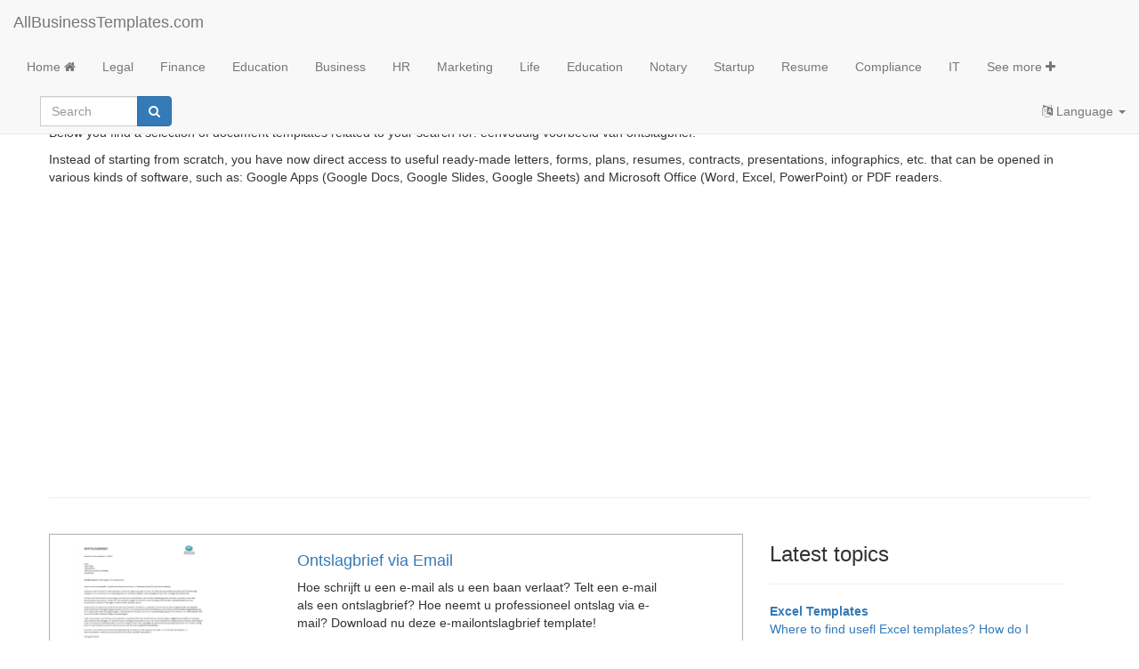

--- FILE ---
content_type: text/html; charset=utf-8
request_url: https://www.allbusinesstemplates.com/page/eenvoudig-voorbeeld-van-ontslagbrief/
body_size: 6212
content:

<!DOCTYPE html>
<html lang="en">
<head prefix="og: https://ogp.me/ns# fb: https://ogp.me/ns/fb# website: https://ogp.me/ns/website#">
    <script type="text/javascript" src="https://app.termly.io/resource-blocker/77844e29-efd8-400e-aabf-6629fe1e2c53?autoBlock=on"></script>
   <!-- Google tag (gtag.js) -->
    <script async src="https://www.googletagmanager.com/gtag/js?id=G-0RW2JY6GGY"></script>
    <script>
      window.dataLayer = window.dataLayer || [];
      function gtag(){dataLayer.push(arguments);}
      gtag('js', new Date());

      gtag('config', 'G-0RW2JY6GGY');
    </script>
    <meta charset="utf-8">
    <meta name="viewport" content="width=device-width, initial-scale=1">
    <title>Eenvoudig voorbeeld van ontslagbrief | Business templates, contracts and forms.</title>
    <meta name="description" content="Find your Eenvoudig voorbeeld van ontslagbrief template, contract, form or document. Easy to use Word, Excel and PPT templates.">
    <meta name="keywords" content="eenvoudig voorbeeld van ontslagbrief templates,page 1">
        <meta name="author" content="AllBusinessTemplates">
    <meta name="robots" content="index, follow">
    <link rel="canonical" href="https://www.allbusinesstemplates.com/page/eenvoudig-voorbeeld-van-ontslagbrief/" />
    <link rel="preconnect dns-prefetch" href="https://fonts.gstatic.com" crossorigin="anonymous">
    <link rel="preconnect dns-prefetch" href="https://www.google.com" crossorigin="anonymous">
    <link rel="preconnect dns-prefetch" href="https://adservice.google.com" crossorigin="anonymous">
    <link rel="preconnect dns-prefetch" href="https://www.gstatic.com" crossorigin="anonymous">
    <link rel="preconnect dns-prefetch" href="https://www.google-analytics.com" crossorigin="anonymous">
    <link rel="preconnect dns-prefetch" href="https://www.googletagservices.com" crossorigin="anonymous">
    <link rel="preconnect dns-prefetch" href="https://pagead2.googlesyndication.com" crossorigin="anonymous">
    <link rel="preconnect dns-prefetch" href="https://googleads.g.doubleclick.net" crossorigin="anonymous">
    <link rel="preconnect dns-prefetch" href="https://ad.doubleclick.net" crossorigin="anonymous">
    <link rel="preconnect dns-prefetch" href="https://fundingchoicesmessages.google.com" crossorigin="anonymous">
    <link rel="preload" href="https://www.allbusinesstemplates.com/fonts/fontawesome-webfont.woff2" as="font" type="font/woff2">

    <meta property="og:title" content="Eenvoudig voorbeeld van ontslagbrief | Business templates, contracts and forms.">
    <meta property="og:type" content="Website">
    <meta property="og:description" content="Find your Eenvoudig voorbeeld van ontslagbrief template, contract, form or document. Easy to use Word, Excel and PPT templates.">
    <meta property="og:url" content="https://www.allbusinesstemplates.com/page/eenvoudig-voorbeeld-van-ontslagbrief/">
    <meta property="og:image" content="https://www.allbusinesstemplates.com/thumbs/compressed/064fed7b-80b4-46e7-9df2-aec00b6968bc_2.png">
    <meta property="og:locale" content="en_US" />
    <meta property="og:site_name" content="allbusinesstemplates.com" />
    <meta property="fb:app_id" content="301051250337082" />
    <meta name="twitter:card" content="summary">
    <meta name="twitter:site" content="@AB_Templates">
    <meta name="twitter:title" content="Eenvoudig voorbeeld van ontslagbrief | Business templates, contracts and forms.">
    <meta name="twitter:description" content="Find your Eenvoudig voorbeeld van ontslagbrief template, contract, form or document. Easy to use Word, Excel and PPT templates.">
    <meta name="twitter:image:src" content="https://www.allbusinesstemplates.com/thumbs/compressed/064fed7b-80b4-46e7-9df2-aec00b6968bc_2.png" />
    <meta name="twitter:domain" content="allbusinesstemplates.com" />
    <meta name="wot-verification" content="4487e320c2ab1c650cc7" />
    <meta name="p:domain_verify" content="6012ffc5569685aec44a6b7d9c961e1e" />
    <meta name="baidu-site-verification" content="oL2eAGRBYP" />
    <meta name="msvalidate.01" content="1EA62F071F648FE05AC7E6A8DE711615" />
    <meta name="twitter:site:id" content="763555683958681600">
    <meta name="trustedsite-verification" content="198700f3bd0742b7e5a90d895a5688e0">
    <meta name="baidu_union_verify" content="a9edfb460c6cf274a3462e64f6f14a1a">
    <meta name="yandex-verification" content="730e10f7ba8145b9" />
    <link rel="shortcut icon" type="image/x-icon" href="/favicon.ico" />
                        <link rel="alternate" hreflang="x-default" href="https://www.allbusinesstemplates.com/page/eenvoudig-voorbeeld-van-ontslagbrief/" />
                <link rel="alternate" hreflang="en" href="https://www.allbusinesstemplates.com/page/eenvoudig-voorbeeld-van-ontslagbrief/" />
                <link rel="alternate" hreflang="zh" href="https://www.allbusinesstemplates.com/cn/page/eenvoudig-voorbeeld-van-ontslagbrief/" />
                <link rel="alternate" hreflang="nl" href="https://www.allbusinesstemplates.com/nl/page/eenvoudig-voorbeeld-van-ontslagbrief/" />
                <link rel="alternate" hreflang="de" href="https://www.allbusinesstemplates.com/de/page/eenvoudig-voorbeeld-van-ontslagbrief/" />
                <link rel="alternate" hreflang="tl" href="https://www.allbusinesstemplates.com/ph/page/eenvoudig-voorbeeld-van-ontslagbrief/" />
                <link rel="alternate" hreflang="es" href="https://www.allbusinesstemplates.com/es/page/eenvoudig-voorbeeld-van-ontslagbrief/" />
                <link rel="alternate" hreflang="fr" href="https://www.allbusinesstemplates.com/fr/page/eenvoudig-voorbeeld-van-ontslagbrief/" />

    <link href="/bundels/css?v=pEdqZxN3CwcNmInS6Mt6i9MX-Iiu2InJT71fdrPmrf81" rel="stylesheet"/>

    
</head>
    <body>
        <nav class="navbar navbar-default navbar-fixed-top">
            <div class="container-fluid">
                <div class="navbar-header">
                    <button class="hidden-md hidden-lg navbar-toggle collapsed" id="xs-sign-in-xs" data-toggle="collapse" data-target="#navbar" aria-expanded="false"><i class="fa fa-bars fa-lg"></i> menu
                        <span class="sr-only">Toggle navigation</span>
                    </button>
                    <a class="navbar-brand hidden-sm hidden-md" href="/">AllBusinessTemplates.com</a>
                </div>
                <div id="navbar" class="collapse navbar-collapse">  
                    <ul class="nav navbar-nav">
                            <li><a class="text-capitalize" href="/" title="Homepage">Home <i class="fa fa-home" aria-hidden="true"></i></a></li>
                        
                         <li><a class="text-capitalize" href="/page/legal/" title="All business templates, forms and contracts related to Legal">Legal</a></li>
                         <li><a class="text-capitalize" href="/page/finance/" title="All business templates, forms and contracts related to Finance">Finance</a></li>
                         <li><a class="text-capitalize" href="/page/education/" title="All business templates, forms and contracts related to Education">Education</a></li>
                         <li><a class="text-capitalize" href="/page/business/" title="All business templates, forms and contracts related to Business">Business</a></li>
                         <li><a class="text-capitalize" href="/page/hr/" title="All business templates, forms and contracts related to HR">HR</a></li>
                         <li><a class="text-capitalize" href="/page/marketing/" title="All business templates, forms and contracts related to Marketing">Marketing</a></li>
                         <li><a class="text-capitalize" href="/page/life/" title="All business templates, forms and contracts related to Life">Life</a></li>
                         <li><a class="text-capitalize" href="/page/education/" title="All business templates, forms and contracts related to Education">Education</a></li>
                         <li><a class="text-capitalize" href="/page/notary/" title="All business templates, forms and contracts related to Notary">Notary</a></li>
                         <li><a class="text-capitalize" href="/page/startup/" title="All business templates, forms and contracts related to Startup">Startup</a></li>
                         <li><a class="text-capitalize" href="/page/resume/" title="All business templates, forms and contracts related to Resume">Resume</a></li>
                         <li><a class="text-capitalize" href="/page/compliance/" title="All business templates, forms and contracts related to Compliance">Compliance</a></li>
                         <li><a class="text-capitalize" href="/page/it/" title="All business templates, forms and contracts related to IT">IT</a></li>
                            
                    <li><a href="/page/all/" title="Overview of all business templates"><span class="hidden-sm hidden-md">See more </span><i class="fa fa-plus" aria-hidden="true"></i></a></li>
                  </ul>
                    <ul class="nav navbar-nav navbar-right">
                    <li class="dropdown">
                        <a href="#" class="dropdown-toggle" data-toggle="dropdown" role="button" aria-expanded="false"><i class="fa fa-language"></i> Language <span class="caret"></span></a>
                                    <ul class="dropdown-menu">
                <li class=""><a href="/de/page/eenvoudig-voorbeeld-van-ontslagbrief/" title="eenvoudig voorbeeld van ontslagbrief in Deutsch"><b>Deutsch</b></a></li>
                <li class=""><a href="/page/eenvoudig-voorbeeld-van-ontslagbrief/" title="eenvoudig voorbeeld van ontslagbrief AllBusinesstemplates.com in English"><b>English</b></a></li>
                <li class=""><a href="/es/page/eenvoudig-voorbeeld-van-ontslagbrief/" title="eenvoudig voorbeeld van ontslagbrief AllBusinesstemplates.com in Spanish"><b>Español</b></a></li>
                <li class=""><a href="/ph/page/eenvoudig-voorbeeld-van-ontslagbrief/" title="eenvoudig voorbeeld van ontslagbrief AllBusinesstemplates.com in Tagalog"><b>Filipino</b></a></li>
                <li class=""><a href="/fr/page/eenvoudig-voorbeeld-van-ontslagbrief/" title="eenvoudig voorbeeld van ontslagbrief AllBusinesstemplates.com in French"><b>Français</b></a></li>
                <li class=""><a href="/nl/page/eenvoudig-voorbeeld-van-ontslagbrief/" title="eenvoudig voorbeeld van ontslagbrief AllBusinesstemplates.com in Nederlands"><b>Nederlands</b></a></li>
                <li class=""><a href="/cn/page/eenvoudig-voorbeeld-van-ontslagbrief/" title="eenvoudig voorbeeld van ontslagbrief AllBusinesstemplates.com in 中文"><b>中文</b></a></li>
            </ul>

                    </li>
                </ul>
                  <div class="col-sm-2 col-md-2 hidden-sm hidden-md">
                        <form class="navbar-form" action="/search" method="get" name="searchform">
                            <div class="input-group">
                                <label class="hidden" for="q">Search string</label>
                                <input type="text" class="form-control" placeholder="Search" name="q" id="q">
                                <div class="input-group-btn">
                                    <button class="btn btn-primary" type="submit" aria-label="Search"><i class="fa fa-search" aria-hidden="true"></i></button>
                                </div>
                            </div>
                            <input type="hidden" name="filter" value="all">
                        </form>
                    </div>
                    <a href="/search/" class="navbar-text hidden-lg hidden-xs"><i class="fa fa-search" aria-hidden="true"></i></a>
                </div>
            </div>
        </nav>
        
<div class="container">
    <div class="row text-center">
        <h1>Eenvoudig voorbeeld van ontslagbrief templates</h1>
    </div>
    <div class="row">
        <p>Below you find a selection of document templates related to your search for: eenvoudig voorbeeld van ontslagbrief.</p><p>Instead of starting from scratch, you have now direct access to useful ready-made letters, forms, plans, resumes, contracts, presentations, infographics, etc. that can be opened in various kinds of software, such as: Google Apps (Google Docs, Google Slides, Google Sheets) and Microsoft Office (Word, Excel, PowerPoint) or PDF readers.</p>
        <br><br>
        <script async src="https://pagead2.googlesyndication.com/pagead/js/adsbygoogle.js?client=ca-pub-3512652852527179" crossorigin="anonymous"></script>
        <!-- ABT-PAGE-TOP -->
        <ins class="adsbygoogle"
                style="display:block"
                data-ad-client="ca-pub-3512652852527179"
                data-ad-slot="3441797119"
                data-ad-format="auto"
                data-full-width-responsive="true"></ins>
        <script>
                (adsbygoogle = window.adsbygoogle || []).push({});
        </script>
        <hr>
    </div>
    <div class="row">
        <ul class="list-inline">
        </ul>
    </div>
    <div class="row">
        <div class="col-md-8"> 
            <div class="row">
                <ul class="list-unstyled">
                    <li class="articleli">
                        <div class="articlerow">
		                    <div class="col-sm-6 col-md-4">
		                        <figure>
                                    <a href="/template/AW6HE/ontslagbrief-via-email/" target="_blank">
                                        <img src="/thumbs/compressed/064fed7b-80b4-46e7-9df2-aec00b6968bc_2.png" class="img-responsive lazy figureimg" alt="template topic preview image Ontslagbrief via Email" title="Ontslagbrief via Email" height="150" width="150"/>
 
                                    </a>
		                        </figure>
		                    </div>
		                    <div class="col-sm-6 col-md-7">
		                        <h2 class="h4"><a href="/template/AW6HE/ontslagbrief-via-email/" target="_blank">Ontslagbrief via Email</a></h2>
		                        <p>Hoe schrijft u een e-mail als u een baan verlaat? Telt een e-mail als een ontslagbrief? Hoe neemt u professioneel ontslag via e-mail? Download nu deze e-mailontslagbrief template!</p>
	                            <a href="/template/AW6HE/ontslagbrief-via-email/" target="_blank" class="btn btn-primary btn-sm pull-right">View template</a>               
		                    </div>
		                </div>
                    </li>
                    <li class="articleli">
                        <div class="articlerow">
		                    <div class="col-sm-6 col-md-4">
		                        <figure>
                                    <a href="/template/VJTES/modelbrief-ontslag-opzeggen-baan/" target="_blank">
                                        <img src="/thumbs/compressed/6634780f-48c0-46f7-984c-231443caeddc_1.png" class="img-responsive lazy figureimg" alt="template topic preview image Modelbrief Ontslag Opzeggen Baan" title="Modelbrief Ontslag Opzeggen Baan" height="150" width="150"/>
 
                                    </a>
		                        </figure>
		                    </div>
		                    <div class="col-sm-6 col-md-7">
		                        <h2 class="h4"><a href="/template/VJTES/modelbrief-ontslag-opzeggen-baan/" target="_blank">Modelbrief Ontslag Opzeggen Baan</a></h2>
		                        <p>Hoe schrijft u een eenvoudige ontslagbrief om uw baan mee op te zeggen? Bekijk hier suggesties en een voorbeeld ontslagbrief en wanneer u uit dienst wenst te treden. Download het direct.</p>
	                            <a href="/template/VJTES/modelbrief-ontslag-opzeggen-baan/" target="_blank" class="btn btn-primary btn-sm pull-right">View template</a>               
		                    </div>
		                </div>
                    </li>
                    <li class="articleli">
                        <div class="articlerow">
		                    <div class="col-sm-6 col-md-4">
		                        <figure>
                                    <a href="/template/TCMSU/ontslagbrief/" target="_blank">
                                        <img src="/thumbs/compressed/0ff83c45-5484-4554-bfff-0b753a41c766_1.png" class="img-responsive lazy figureimg" alt="template topic preview image Ontslagbrief" title="Ontslagbrief" height="150" width="150"/>
 
                                    </a>
		                        </figure>
		                    </div>
		                    <div class="col-sm-6 col-md-7">
		                        <h2 class="h4"><a href="/template/TCMSU/ontslagbrief/" target="_blank">Ontslagbrief</a></h2>
		                        <p>Hoe schrijft u een keurige ontslagbrief aan uw baas of HR afdeling? We hopen dat u de beste beslissing hebt genomen om nu ontslag te nemen, en dat dit voorbeeld ontslagbrief u goed van pas zal komen</p>
	                            <a href="/template/TCMSU/ontslagbrief/" target="_blank" class="btn btn-primary btn-sm pull-right">View template</a>               
		                    </div>
		                </div>
                    </li>
                    <li class="articleli">
                        <div class="articlerow">
		                    <div class="col-sm-6 col-md-4">
		                        <figure>
                                    <a href="/template/JQQ2Z/ontslagbrief-model/" target="_blank">
                                        <img src="/thumbs/compressed/493572ca-6438-4520-86fc-9105c66b0de0_1.png" class="img-responsive lazy figureimg" alt="template topic preview image Ontslagbrief Model" title="Ontslagbrief Model" height="150" width="150"/>
 
                                    </a>
		                        </figure>
		                    </div>
		                    <div class="col-sm-6 col-md-7">
		                        <h2 class="h4"><a href="/template/JQQ2Z/ontslagbrief-model/" target="_blank">Ontslagbrief Model</a></h2>
		                        <p>Hoe schrijf ik een formele ontslagbrief voor het ontbinden van een dienstverband?</p>
	                            <a href="/template/JQQ2Z/ontslagbrief-model/" target="_blank" class="btn btn-primary btn-sm pull-right">View template</a>               
		                    </div>
		                </div>
                    </li>
                    <li class="articleli">
                        <div class="articlerow">
		                    <div class="col-sm-6 col-md-4">
		                        <figure>
                                    <a href="/template/FC6TA/ontslagbrief-template/" target="_blank">
                                        <img src="/thumbs/compressed/28d2ee99-369c-489a-be1d-dff3346e5f35_1.png" class="img-responsive lazy figureimg" alt="template topic preview image Ontslagbrief Template" title="Ontslagbrief Template" height="150" width="150"/>
 
                                    </a>
		                        </figure>
		                    </div>
		                    <div class="col-sm-6 col-md-7">
		                        <h2 class="h4"><a href="/template/FC6TA/ontslagbrief-template/" target="_blank">Ontslagbrief Template</a></h2>
		                        <p>Hoe schrijft u een waardige ontslagbrief waarin u twee weken opzegtermijn afspreekt? Download deze ontslagbrief waarin u 2 weken opzegtermijn in acht neemt direct en pas hem aan waar nodig.</p>
	                            <a href="/template/FC6TA/ontslagbrief-template/" target="_blank" class="btn btn-primary btn-sm pull-right">View template</a>               
		                    </div>
		                </div>
                    </li>
                    <li class="articleli">
                        <div class="articlerow">
		                    <div class="col-sm-6 col-md-4">
		                        <figure>
                                    <a href="/template/77NSS/eenvoudige-ontslagbrief/" target="_blank">
                                        <img src="/thumbs/compressed/7cb12ce2-ddb2-4f5e-9414-6156da6a6220_1.png" class="img-responsive lazy figureimg" alt="template topic preview image Eenvoudige Ontslagbrief" title="Eenvoudige Ontslagbrief" height="150" width="150"/>
 
                                    </a>
		                        </figure>
		                    </div>
		                    <div class="col-sm-6 col-md-7">
		                        <h2 class="h4"><a href="/template/77NSS/eenvoudige-ontslagbrief/" target="_blank">Eenvoudige Ontslagbrief</a></h2>
		                        <p>Hoe schrijft u een degelijke en beknopte ontslagbrief om uw vertrek aan te kondigen? Download deze voorbeeld ontslagbrief template direct.</p>
	                            <a href="/template/77NSS/eenvoudige-ontslagbrief/" target="_blank" class="btn btn-primary btn-sm pull-right">View template</a>               
		                    </div>
		                </div>
                    </li>
                    <li class="articleli">
                        <div class="articlerow">
		                    <div class="col-sm-6 col-md-4">
		                        <figure>
                                    <a href="/template/JAYQZ/ontslagbrief-voorbeeld/" target="_blank">
                                        <img src="/thumbs/compressed/562be8c3-95b0-42d1-a4b9-e5f20f4da891_1.png" class="img-responsive lazy figureimg" alt="template topic preview image Ontslagbrief Voorbeeld" title="Ontslagbrief Voorbeeld" height="150" width="150"/>
 
                                    </a>
		                        </figure>
		                    </div>
		                    <div class="col-sm-6 col-md-7">
		                        <h2 class="h4"><a href="/template/JAYQZ/ontslagbrief-voorbeeld/" target="_blank">Ontslagbrief Voorbeeld</a></h2>
		                        <p>Hoe schrijft u een formele ontslagbrief aan uw baas? Bekijk alle suggesties voor een ontslagbrief en wanneer u ontslag neemt en download de model ontslagbrief direct.</p>
	                            <a href="/template/JAYQZ/ontslagbrief-voorbeeld/" target="_blank" class="btn btn-primary btn-sm pull-right">View template</a>               
		                    </div>
		                </div>
                    </li>
                    <li class="articleli">
                        <div class="articlerow">
		                    <div class="col-sm-6 col-md-4">
		                        <figure>
                                    <a href="/template/GD8CF/eenvoudige-ontslagbrief-persoonlijke-redenen/" target="_blank">
                                        <img src="/thumbs/compressed/cf7f8c7f-1da3-4701-8e81-2434b62aa9c8_1.png" class="img-responsive lazy figureimg" alt="template topic preview image Eenvoudige Ontslagbrief Persoonlijke Redenen" title="Eenvoudige Ontslagbrief Persoonlijke Redenen" height="150" width="150"/>
 
                                    </a>
		                        </figure>
		                    </div>
		                    <div class="col-sm-6 col-md-7">
		                        <h2 class="h4"><a href="/template/GD8CF/eenvoudige-ontslagbrief-persoonlijke-redenen/" target="_blank">Eenvoudige Ontslagbrief Persoonlijke Redenen</a></h2>
		                        <p>Hoe schrijft u een eenvoudige ontslagbrief? Download deze ontslagbrief direct en benut hem om dit hoofdstuk af te sluiten. Veel succes met uw volgende stap in uw carri&#232;re!</p>
	                            <a href="/template/GD8CF/eenvoudige-ontslagbrief-persoonlijke-redenen/" target="_blank" class="btn btn-primary btn-sm pull-right">View template</a>               
		                    </div>
		                </div>
                    </li>
                    <li class="articleli">
                        <div class="articlerow">
		                    <div class="col-sm-6 col-md-4">
		                        <figure>
                                    <a href="/template/WMWYQ/werknemer-ontslagbrief-aan-werkgever/" target="_blank">
                                        <img src="/thumbs/compressed/d423def7-7956-4e6d-b6f4-08d08bf867ee_1.png" class="img-responsive lazy figureimg" alt="template topic preview image Werknemer Ontslagbrief aan Werkgever" title="Werknemer Ontslagbrief aan Werkgever" height="150" width="150"/>
 
                                    </a>
		                        </figure>
		                    </div>
		                    <div class="col-sm-6 col-md-7">
		                        <h2 class="h4"><a href="/template/WMWYQ/werknemer-ontslagbrief-aan-werkgever/" target="_blank">Werknemer Ontslagbrief aan Werkgever</a></h2>
		                        <p>Hoe schrijft u een formele ontslagbrief als u een andere baan heeft geaccepteerd? Download deze  ​​beleefde en overtuigende ontslagbrief template. Veel succes met het volgende hoofdstuk in uw carri&#232;re!</p>
	                            <a href="/template/WMWYQ/werknemer-ontslagbrief-aan-werkgever/" target="_blank" class="btn btn-primary btn-sm pull-right">View template</a>               
		                    </div>
		                </div>
                    </li>
                    <li class="articleli">
                        <div class="articlerow">
		                    <div class="col-sm-6 col-md-4">
		                        <figure>
                                    <a href="/template/5MG4H/standaard-ontslagbrief/" target="_blank">
                                        <img src="/thumbs/compressed/ebeed20a-2eb1-491d-8792-2db87e171aa0.png" class="img-responsive lazy figureimg" alt="template topic preview image Standaard Ontslagbrief" title="Standaard Ontslagbrief" height="150" width="150"/>
 
                                    </a>
		                        </figure>
		                    </div>
		                    <div class="col-sm-6 col-md-7">
		                        <h2 class="h4"><a href="/template/5MG4H/standaard-ontslagbrief/" target="_blank">Standaard Ontslagbrief</a></h2>
		                        <p>Hoe schrijft u een degelijke ontslagbrief aan uw baas? Maak gebruik van onze ontslagbriefsjabloon om tot een perfecte gepersonaliseerde versie te komen Download deze model ontslagbrief direct.</p>
	                            <a href="/template/5MG4H/standaard-ontslagbrief/" target="_blank" class="btn btn-primary btn-sm pull-right">View template</a>               
		                    </div>
		                </div>
                    </li>
                </ul>
            </div>
            <div class="row text-center">
                <ul class="pagination pagination-lg">
                </ul>
            </div>
        </div>
        <div class="col-md-4">
            <div class="col-md-12">
                <h3>Latest topics</h3>
                <hr>
                                        <ul class="list-unstyled">
                                <li class="xtrspace"><a href="/topic/2VRMG/excel-templates/" target="_blank"><strong>Excel Templates</strong><br>Where  to find usefl Excel templates? How do I create a template in Excel? Check these editable and printable Excel Templates and download them directly!</a></li>
                                <li class="xtrspace"><a href="/topic/K5BK8/it-security-standards-kit/" target="_blank"><strong>IT Security Standards Kit</strong><br>What are IT Security Standards? Check out our collection of this newly updated IT Security Kit Standard templates, including policies, controls, processes, checklists, procedures and other documents.</a></li>
                                <li class="xtrspace"><a href="/topic/KO34O/drop-shipping-agreement/" target="_blank"><strong>Drop Shipping Agreement</strong><br>How to start drop shipping? Do you need a Drop shipping Agreement? Check out our Dropshipping Agreement templates now!</a></li>
                                <li class="xtrspace"><a href="/topic/9D44P/google-sheets-templates/" target="_blank"><strong>Google Sheets Templates</strong><br>How to work with Google Sheets templates? Where to download useful Google Sheets templates? Check out our samples here.</a></li>
                                <li class="xtrspace"><a href="/topic/HYBTK/gdpr-compliance-templates/" target="_blank"><strong>GDPR Compliance Templates</strong><br>What You Need To Be DPR compliant? Are you looking for useful GDPR document templates to make you compliant? All these compliance documents will be available to download instantly...</a></li>
                        </ul>

            </div>
            <div class="col-md-12">
                <script async src="https://pagead2.googlesyndication.com/pagead/js/adsbygoogle.js?client=ca-pub-3512652852527179" crossorigin="anonymous"></script>
                <!-- ABT-PAGE-INBETWEEN -->
                <ins class="adsbygoogle"
                     style="display:block"
                     data-ad-client="ca-pub-3512652852527179"
                     data-ad-slot="9729386753"
                     data-ad-format="auto"
                     data-full-width-responsive="true"></ins>
                <script>
                     (adsbygoogle = window.adsbygoogle || []).push({});
                </script>
            </div>
        </div>
    </div>
    <div class="row">
        <script async src="https://pagead2.googlesyndication.com/pagead/js/adsbygoogle.js?client=ca-pub-3512652852527179" crossorigin="anonymous"></script>
        <!-- ABT-PAGE-BOTTOM -->
        <ins class="adsbygoogle"
                style="display:block"
                data-ad-client="ca-pub-3512652852527179"
                data-ad-slot="2618217330"
                data-ad-format="auto"
                data-full-width-responsive="true"></ins>
        <script>
                (adsbygoogle = window.adsbygoogle || []).push({});
        </script>
        <br>
    </div>
    </div>

        <div class="quote">
            <div class="container-fluid text-center">
                        <p class="h4">Live daringly, boldly, fearlessly. Taste the relish to be found in competition – in having put forth the best within you. | Henry J. Kaiser</p>

            </div>
        </div>
        <footer class="container-fluid text-center">
            <div class="row">
                <a href="//www.dmca.com/Protection/Status.aspx?ID=3615a2ad-449c-48be-9252-cbe75606c1c4" title="DMCA.com Protection Status" class="dmca-badge"> <img src ="https://images.dmca.com/Badges/dmca-badge-w200-5x1-09.png?ID=3615a2ad-449c-48be-9252-cbe75606c1c4"  alt="DMCA.com Protection Status" loading="lazy" width="200" height="40"/></a>
                <a href="https://www.facebook.com/allbusinesstemplates" title="Facebook page" target="_blank" rel="noopener"><i class="fa fa-facebook fa-3x white" aria-hidden="true"></i><span class="hidden">Facebook</span></a>&nbsp;
                <a href="https://twitter.com/AB_Templates" title="Twitter profile" target="_blank" rel="noopener"><i class="fa fa-twitter fa-3x white" aria-hidden="true"></i><span class="hidden">Twitter</span></a>&nbsp;               
            </div>
            
            <br>
            <div class="row">
                <a href="#" class="termly-display-preferences">Consent Preferences</a> | <a href="/contact/" title="Contact information">Contact</a> | <a href="/about/" title="More information about All Business Templates">About</a> | <a href="/tou/" title="Terms and Services">TOU & Disclaimer</a> | <a href="/privacy/" title="Privacy policy form and cookie usage details"> Privacy policy</a> | <a class="btn btn-default btn-xs" href="/upload/" title="Upload a form, contract or agreement template">Upload your own template</a> | <a target="_blank" href="https://blog.allbusinesstemplates.com" title="The latest blog items about business forms, templates, contract and agreements">Blog</a> | <a href="/directory/alphabet/" title="Overview of all the templates, forms, agreements, contracts and lists at allbusinesstemplates.com">A-Z</a> |  <a href="/directory/latest/" title="The latest templates, forms, agreements, contracts and lists at allbusinesstemplates.com">NEW</a> |  <a href="/topics/" title="Relevant topics about business forms, templates, contracts and agreements">Topics</a> | <a href="/filetype/">Filetype</a>
            </div>
            <br>
            <div class="row">
                <p><a href="/">Allbusinesstemplates.com</a> is a website by 2024 &copy; Ren-IT B.V.</p>
            </div>
        </footer> 
        <script src="/bundels/js?v=shj3nu4Sq3RXPcXzMUp2cEoMFVBjHi6BH_Ok1uYBzTw1"></script>
     
        
        
<script src="/js/page.js"></script>   

        <script src="https://images.dmca.com/Badges/DMCABadgeHelper.min.js"> </script>
    <script defer src="https://static.cloudflareinsights.com/beacon.min.js/vcd15cbe7772f49c399c6a5babf22c1241717689176015" integrity="sha512-ZpsOmlRQV6y907TI0dKBHq9Md29nnaEIPlkf84rnaERnq6zvWvPUqr2ft8M1aS28oN72PdrCzSjY4U6VaAw1EQ==" data-cf-beacon='{"version":"2024.11.0","token":"7b1b35bdab4446a7b32d88cf5df8613a","r":1,"server_timing":{"name":{"cfCacheStatus":true,"cfEdge":true,"cfExtPri":true,"cfL4":true,"cfOrigin":true,"cfSpeedBrain":true},"location_startswith":null}}' crossorigin="anonymous"></script>
</body>
</html>

--- FILE ---
content_type: text/html; charset=utf-8
request_url: https://www.google.com/recaptcha/api2/aframe
body_size: 267
content:
<!DOCTYPE HTML><html><head><meta http-equiv="content-type" content="text/html; charset=UTF-8"></head><body><script nonce="xTp4pJZ7TOiZkwwxcS1DCA">/** Anti-fraud and anti-abuse applications only. See google.com/recaptcha */ try{var clients={'sodar':'https://pagead2.googlesyndication.com/pagead/sodar?'};window.addEventListener("message",function(a){try{if(a.source===window.parent){var b=JSON.parse(a.data);var c=clients[b['id']];if(c){var d=document.createElement('img');d.src=c+b['params']+'&rc='+(localStorage.getItem("rc::a")?sessionStorage.getItem("rc::b"):"");window.document.body.appendChild(d);sessionStorage.setItem("rc::e",parseInt(sessionStorage.getItem("rc::e")||0)+1);localStorage.setItem("rc::h",'1769909709659');}}}catch(b){}});window.parent.postMessage("_grecaptcha_ready", "*");}catch(b){}</script></body></html>